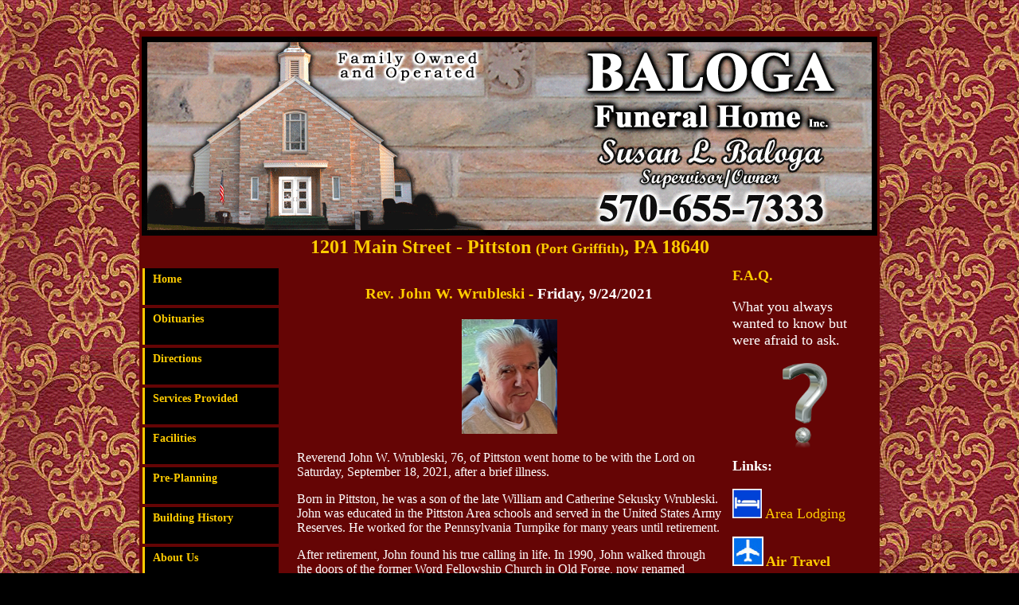

--- FILE ---
content_type: text/html;charset=UTF-8
request_url: http://balogafuneralhome.com/condolences/details.jsp?id=297
body_size: 4884
content:



<!DOCTYPE HTML PUBLIC "-//W3C//DTD HTML 4.01 Transitional//EN"
   "http://www.w3.org/TR/html4/loose.dtd">
<!DOCTYPE html PUBLIC "-//W3C//DTD XHTML 1.0 Transitional//EN" "http://www.w3.org/TR/xhtml1/DTD/xhtml1-transitional.dtd">
<html>
<head>
<meta http-equiv="Content-Type" content="text/html; charset=utf-8" />
<link rel="stylesheet" type="text/css" href="http://www.balogafuneralhome.com/BFHpom.css" />

<title>Baloga Funeral Home Obituaries</title>
<style type="text/css">
<!--
body {
	background-image: url(http://www.balogafuneralhome.com/BFH_Images/BFHWebBackTex5.gif);
	background-color: #000000;
	margin-left: 0px;
	margin-right: 0px;
}
a:link {
	color: #FFCC00;
	text-decoration: none;
}
a:visited {
	color: #F2F200;
	text-decoration: none;
}
.style6 {font-size: 18px}
.style10 {font-size: 18px; font-family: Verdana; }
.style11 {font-size: 14px}
.style16 {font-size: 10px}
.style21 {
	color: #FFCC00;
	font-family: Tahoma;
	font-size: 24px;
}
.style24 {color: #000000}
.style28 {
	font-family: cursive;
	font-size: 16pt;
}
.style52 {color: #FFCC00}
a:hover {
	text-decoration: none;
	color: #FF9933;
}
a:active {
	text-decoration: none;
}
body,td,th {
	font-family: Verdana;
}
.style53 {
	color: #FFCC00;
	font-size: 18px;
	font-weight: bold;
}
.style56 {
	font-size: 16pt;
	color: #FFFFCC;
}
.style57 {color: #FFFFFF}
.style59 {font-size: 14pt; color: #FFFFCC; }
.style61 {color: #FFFFFF; font-size: 14pt; }
.style62 {font-size: 14pt}
.style99 {
	color: #FFFFFF;
	font-family: Tahoma;
	font-size: 16px;
        text-align: left;
}

}
-->
</style>
<meta name="Description" content="Baloga Funeral Home, Obituaries, Service Date, Dupont" />
</head>

<body>
<p>&nbsp;</p>
<table width="930" border="0" align="center" bordercolor="#650505" bgcolor="#650505">
  <tr>

    <td height="288"><div align="center">
      <img src="http://www.balogafuneralhome.com/BFH_Images/BFH_Top2.gif" width="924" height="250" />
      <table width="924" height="29" border="0" cellpadding="0" cellspacing="0" bordercolor="#000000" bgcolor="#650505">
        <tr>
          <th height="29" bordercolor="#650505" bgcolor="#650505" class="center style21" scope="col">1201 Main Street - Pittston <span class="style6">(Port Griffith)</span>, PA 18640 </th>
        </tr>
      </table>
    </div></td>

  </tr>
</table>
<table width="930" border="0" align="center" bordercolor="#650505" bgcolor="#650505">
  <tr>
    <td width="182" height="766" valign="top"><div align="center" class="style1"><div id="avmenu" style="width: 152; height: 538">
        <table width="116%" height="604" border="0" align="center" bgcolor="#650505" id="AutoNumber2" style="border-collapse: collapse">
          <tr>
            <td width="100%" height="600" align="left">
              <h2 class="hide"><font color="#FFFFFF">Menu</font></h2>

              <ul><li><div align="left" class="style24"><font face="Verdana"><a href="http://www.balogafuneralhome.com/" class="style11">Home</a></font></div>
                </li>
                <li>
			  <div align="left" class="style24"><font face="Verdana"><a href="index.jsp" class="style11">Obituaries</a></font></div>
                </li>
                <li>
                  <div align="left"><font face="Verdana"><a href="http://www.balogafuneralhome.com/BFH_Directions.htm" class="style11">Directions</a></font></div>

                </li>
                <li class="style11"><a href="http://www.balogafuneralhome.com/BFH_ServicesP.htm"><font face="Verdana">Services Provided </font></a></li>
                <li><a href="http://www.balogafuneralhome.com/BFH_Facilities.htm" class="style11">Facilities</a></li>
                <li class="style16"><a href="http://www.balogafuneralhome.com/BFH_PrePlan.htm" class="style11">Pre-Planning</a></li>
                <li class="style16"><a href="http://www.balogafuneralhome.com/BFH_BuildHist.htm" class="style11">Building History</a></li>
                <li class="style16"><a href="http://www.balogafuneralhome.com/BFH_AboutUs.htm" class="style11">About Us </a></li>

                <li class="style16"><a href="http://www.balogafuneralhome.com/BFH_ContactUs.htm" class="style11">Contact Us</a></li>
              </ul>
              <h3 align="center" class="style53"><a href="http://www.balogafuneralhome.com/BFH_Knox.htm"><img src="http://www.balogafuneralhome.com/BFH_Images/KnoxNews.png" width="170" height="308" border="0" /></a></h3>
              <p align="center" class="style6">&nbsp;</p>
              <p align="center" class="style6">&nbsp;</p></td>
          </tr>
        </table>
    </div></div></td>

    <td width="552" valign="top"><table width="551" height="764" border="0" bordercolor="#650505" bgcolor="#650505">
      <tr>
        <td width="545" height="742" valign="top"><div align="center" class="style1 style28">
          <table width="540">
              <tr>
                <td>
                <div align="center" class="style1 style28">
                <h2 class="style10 style61"><span class="style52">Rev. John W. Wrubleski -</span> <span class="style60">Friday, 9/24/2021</span></h2>
<p><img src="http://www.balogafuneralhome.com/BFH_Images//JohnWrubleski_144.jpg" width="120" height="144" /> </p>
<span class="style99"><p align="left">Reverend John W. Wrubleski, 76, of Pittston went home to be with the Lord on Saturday, September 18, 2021, after a brief illness.</p><p></p><p>
Born in Pittston, he was a son of the late William and Catherine Sekusky Wrubleski. John was educated in the Pittston Area schools and served in the United States Army Reserves. He worked for the Pennsylvania Turnpike for many years until retirement.</p><p></p><p> 
After retirement, John found his true calling in life.  In 1990, John walked through the doors of the former Word Fellowship Church in Old Forge, now renamed Triboro Community Church, he knew his life had been saved. He devoted his life to helping others, telling them how his life had been transformed by his Lord and Savior, Jesus Christ. He first served as a deacon, and then went on to become an ordained minister. He served as an associate minister for Changed by the Word Ministry, a prison ministry and men’s ministry.  His primary focus was helping those who were troubled with issues like substance abuse. Sharing his testimony, he would minister to everyone he encountered, whether they were at one of his meetings or on the street. He was also a part of the Street Ministry and went on mission’s trips. John was a great man of faith who would help, pray with, and encourage anyone in need, he touched countless lives.   Over 30 years later, he continued to serve at Triboro Community Church as a deacon, elder, and associate pastor.</p><p></p><p>
The family would like to extend their heartfelt gratitude to Dr. Mauer Biscotti for his dedication and loyal friendship to John over the years and all the staff at the Wilkes-Barre General Hospital for their care and kindness.</p><p></p><p>
He is survived by his aunt, Betty (Frank) Sekusky Gallo, of Pittston; nieces, Rosemary (John) France Zielinski, of Old Forge; Holly (Mark) France, of Pittston; nephew, Dwayne France, of Pittston; several great nieces and  great nephews; great great nieces and great great nephews.</p><p></p><p>
He was also preceded in death by his sister, Sharon Wrubleski France and her husband, Dale.</p><p></p><p>
Funeral services will be held at 10:00 AM on Friday, September 24, 2021, at Triboro Community Church 100 S. Main Street, Old Forge, with Pastor Keith Weber, officiating.  Interment will be in Mountain View Burial Park, Harding.</p><p></p><p>
Relatives and friends may pay their respects Thursday evening from 6:00 to 8:00 PM at the church.</p><p></p><p>
Arrangements have been entrusted to Baloga Funeral Home, Inc. 1201 Main Street Pittston (Port Griffith).
</p></span>

                </td>
                </tr>
                <tr>
                <td>
                    <p><span class="style52">You may send a condolence by completing the following:</span><p>
                    <form method="post" action="savecondolence.jsp">
                        <span class="style99">Your name:<br><input type="text" size="25" maxlength="50" name="name"/></span><br>
                        <span class="style99">Your city:<br><input type="text" size="25" maxlength="50" name="city"/></span><br>
                        <span class="style99">Your state:<br>
                        <select name="state">
                            <option value="AL">Alabama</option>
                            <option value="AK">Alaska</option>
                            <option value="AZ">Arizona</option>
                            <option value="AR">Arkansas</option>
                            <option value="CA">California</option>
                            <option value="CO">Colorado</option>
                            <option value="CT">Connecticut</option>
                            <option value="DE">Delaware</option>
                            <option value="DC">District Of Columbia</option>
                            <option value="FL">Florida</option>
                            <option value="GA">Georgia</option>
                            <option value="HI">Hawaii</option>
                            <option value="ID">Idaho</option>
                            <option value="IL">Illinois</option>
                            <option value="IN">Indiana</option>
                            <option value="IA">Iowa</option>
                            <option value="KS">Kansas</option>
                            <option value="KY">Kentucky</option>
                            <option value="LA">Louisiana</option>
                            <option value="ME">Maine</option>
                            <option value="MD">Maryland</option>
                            <option value="MA">Massachusetts</option>
                            <option value="MI">Michigan</option>
                            <option value="MN">Minnesota</option>
                            <option value="MS">Mississippi</option>
                            <option value="MO">Missouri</option>
                            <option value="MT">Montana</option>
                            <option value="NE">Nebraska</option>
                            <option value="NV">Nevada</option>
                            <option value="NH">New Hampshire</option>
                            <option value="NJ">New Jersey</option>
                            <option value="NM">New Mexico</option>
                            <option value="NY">New York</option>
                            <option value="NC">North Carolina</option>
                            <option value="ND">North Dakota</option>
                            <option value="OH">Ohio</option>
                            <option value="OK">Oklahoma</option>
                            <option value="OR">Oregon</option>
                            <option value="PA" selected>Pennsylvania</option>
                            <option value="RI">Rhode Island</option>
                            <option value="SC">South Carolina</option>
                            <option value="SD">South Dakota</option>
                            <option value="TN">Tennessee</option>
                            <option value="TX">Texas</option>
                            <option value="UT">Utah</option>
                            <option value="VT">Vermont</option>
                            <option value="VA">Virginia</option>
                            <option value="WA">Washington</option>
                            <option value="WV">West Virginia</option>
                            <option value="WI">Wisconsin</option>
                            <option value="WY">Wyoming</option>
                        </select>
                        </span><br>
                        <span class="style99">Your e-mail address (will not be displayed on site):<br><input type="text" size="25" maxlength="50" name="email"/></span><br>
                        <span class="style99">Your message:<br>
                            <textarea cols="40" row="10" name="comment"></textarea>
                        </span><br>
                        <input type="hidden" name="id" value="297">
                        <input type="submit" value="Send Condolence">
                    </form>
                </td>
                </tr>
                <tr>
                <td background="http://www.balogafuneralhome.com/BFH_Images/BPage_Background.gif">
                    <table border=0 cellpadding=40><tr><td width=450>
                    <p><span class="style52" style="color: black; font-weight: bold; font-size: 18pt;">Condolences</span>
                    <span class="style99" style="color: black;"><p align="left" style="font-size:12pt"><b>From: </b>Marie OReilly</p></span>
<span class="style99" style="color: black;"><p align="left" style="font-size:12pt"><b>Location: </b>Pittston, PA
&nbsp;&nbsp;&nbsp;<b>Date: </b>2021-09-25</p></span>
<span class="style99" style="color: black;"><p align="left" style="font-size:12pt"><b>Message:</b><br>Its comforting to know you are in the arms of our Lord....Rest in Peace</p></span>
<hr width=430>
<span class="style99" style="color: black;"><p align="left" style="font-size:12pt"><b>From: </b>Debbie Sowden</p></span>
<span class="style99" style="color: black;"><p align="left" style="font-size:12pt"><b>Location: </b>Duryea, PA
&nbsp;&nbsp;&nbsp;<b>Date: </b>2021-09-24</p></span>
<span class="style99" style="color: black;"><p align="left" style="font-size:12pt"><b>Message:</b><br>Sending my sincere condolences to a wonderful family. May he Rest in peace!!! God bless him.</p></span>
<hr width=430>
<span class="style99" style="color: black;"><p align="left" style="font-size:12pt"><b>From: </b>ellen and jim warner</p></span>
<span class="style99" style="color: black;"><p align="left" style="font-size:12pt"><b>Location: </b>scranton, PA
&nbsp;&nbsp;&nbsp;<b>Date: </b>2021-09-24</p></span>
<span class="style99" style="color: black;"><p align="left" style="font-size:12pt"><b>Message:</b><br>my heart broke when i heard. we are sorry for your and our loss we loved him he always made you feel welcome love and never a strange we will miss his greetings i know he praising and dance before the lord </p></span>
<hr width=430>
<span class="style99" style="color: black;"><p align="left" style="font-size:12pt"><b>From: </b>Justin Solimini</p></span>
<span class="style99" style="color: black;"><p align="left" style="font-size:12pt"><b>Location: </b>Kingston, PA
&nbsp;&nbsp;&nbsp;<b>Date: </b>2021-09-22</p></span>
<span class="style99" style="color: black;"><p align="left" style="font-size:12pt"><b>Message:</b><br>When I was young John and his family took me in when I had no where else to go . Treated me like family and did more for me than I can explain. Taught me things and told me things that help me to this day. I'm deeply saddened by this news and want to give my condolences  to his family. When I came to see him years after becoming an adult he gave me some advice and I still hold onto that . I wish we could have had more conversations like the last one we had . Rest easy Ibby. </p></span>
<hr width=430>
<span class="style99" style="color: black;"><p align="left" style="font-size:12pt"><b>From: </b>Sharon Blaker</p></span>
<span class="style99" style="color: black;"><p align="left" style="font-size:12pt"><b>Location: </b>Pittston, PA
&nbsp;&nbsp;&nbsp;<b>Date: </b>2021-09-20</p></span>
<span class="style99" style="color: black;"><p align="left" style="font-size:12pt"><b>Message:</b><br>Pastor John was a Godly man always there to lift you up or help if he could,a very pleasant man, he will be missed</p></span>
<hr width=430>

                    </td></tr></table>
                </td>
                </tr>

          </table>
          </div></td>
      </tr>
      <tr>
        <td height="16" valign="top">&nbsp;</td>
      </tr>

    </table></td>
    <td width="182" valign="top" bgcolor="#650505"><div align="center" class="style1"><div align="center" class="style1">
      <h3 align="left" class="style6 style52"><span class="style6 style39"><a href="http://www.balogafuneralhome.com/BFH_FAQ.htm">F.A.Q.</a></span></h3>
      <p align="left" class="style10"> <a href="http://www.balogafuneralhome.com/BFH_FAQ.htm"><font color="#FFFFFF">What you always wanted to know but were afraid to ask. </font></a></p>
      <p><a href="http://www.balogafuneralhome.com/BFH_FAQ.htm"> </a><a href="http://www.balogafuneralhome.com/BFH_FAQ.htm"><img src="http://www.balogafuneralhome.com/BFH_Images/question_mark_3dSmall.png" width="56" height="107" border="0" /></a> </p>
      <h3 align="left" class="style2 style6"><font color="#FFFFFF">Links:</font></h3>

      <p align="left" class="style2 style6"><a href="http://www.balogafuneralhome.com/BFH_Lodging.htm"><img src="http://www.balogafuneralhome.com/BFH_Images/Lodging.gif" width="37" height="37" border="0" /> Area Lodging </a></p>
      <p align="left"><a href="http://www.balogafuneralhome.com/BFH_Air.htm"><img src="http://www.balogafuneralhome.com/BFH_Images/airplane1.jpg" width="39" height="37" border="0" /></a><a href="http://www.balogafuneralhome.com/BFH_Air.htm" class="style52"> </a><span class="bold style6 style52"><a href="http://www.balogafuneralhome.com/BFH_Air.htm">Air Travel</a></span></p>
      <p align="left"><font size="2"><a href="http://www.balogafuneralhome.com/BFH_CarRent.htm"><img src="http://www.balogafuneralhome.com/BFH_Images/car.gif" width="39" height="41" border="0" /></a></font> <span class="bold style6 style52"><a href="http://www.balogafuneralhome.com/BFH_CarRent.htm">Rental Car</a></a> </span></p>
      <p align="left">&nbsp;</p>
      <p>&nbsp;</p>

      <p>&nbsp;</p>
      </div>
    </div></td>
  </tr>
</table>
<table width="930" border="0" align="center" bgcolor="#650505">
  <tr>
    <td height="22" bordercolor="#650505" bgcolor="#650505"><div align="center"><font color="#846837" size="1">Website created by <a href="http://mysite.verizon.net/jaybeepro/index.htm"> <font color="#846837">Jaybee Production Services </font></a></font></div></td>

  </tr>
</table>
</body>
</html>



--- FILE ---
content_type: text/css
request_url: http://www.balogafuneralhome.com/BFHpom.css
body_size: 797
content:
body {
margin: 0 auto;
padding: 0;
background: #211d1e; repeat-x; ; font-style:normal; font-variant:normal; font-weight:normal; font-size:76%; font-family:Verdana, Helvetica, sans-serif 
}


#wrap {
background: #000000;
color: #ffffff;
border:  none;
margin: 0 auto;
width: 790px;
}

#header {
clear: both;
margin: 0px 0em 0px 0em;
padding: 0;
height: 75px;
background-color: #000000;}

#header h3 {
width: 350px;
margin: 0px 0px 0px 15px;
float: left;
}

#header p {
width: 500px;
float: right;
text-align: center;
color: #a0a0a0;
margin: 0px 0px 0px 0px;
font-size: 0.8em;
line-height: 1.2em;
height: 35px;}



#avmenu {
clear: left;
float: left;
width: 172px;
margin: 0 0 10px 0;
padding: 0;
font-size: 0.9em;
}

#avmenu ul {	
list-style: none;
width: 171px;
margin: 0 0 20px 0;
padding: 0;
font-size: 1.1em;
}	

#avmenu li {
margin-bottom: 4px;
}

#avmenu li a {
font-weight: bold;
height: 40px;
text-decoration: none;
color: #FFCC00;
display: block;
padding: 6px 0 0 10px;
background: #000000;
border-left: 3px #FFCC00 solid;
}
	
	
#avmenu li a:hover {
background: #000000;
color: #FFCC00;
border-left: 6px #ECBD00 solid;
}

.announce {
margin: 10px 0 10px 0;
padding: 10px;
width: 130px;
color: #a8a8a8;
background-color: #000000;
line-height: 1.3em;
}

#extras {
float: right;
width: 150px;
margin: 0 0 10px 0;
padding: 0;
font-size: 0.9em;
line-height: 1.5em;
}

#extras p {
margin: 0 0 1.5em 0;
}

#content {
margin: 0em 160px 20px 160px;
padding: 0 10px 0 10px;
line-height: 1.6em;
text-align: left;
}

#content h2 {
font-size: 1.5em;
margin: 0 0 0.5em 0;
}

#content img {
padding: 0px;
display:inline;
}



h3 {
font-size: 1.3em;
margin: 0 0 10px 0;
}

a {
text-decoration: none;
color: #FFCC00;
}

a:hover {
text-decoration: underline;
color: #FF9933;
}


#footer {
clear: both;
margin: 0 auto;
width: 790px;
text-align: center;
color: #808080;
font-size: 0.9em;
height: 244px;
background: #211d1e; no-repeat right;
border: medium none;; padding-left:0em; padding-right:0em; padding-top:0px; padding-bottom:0px}

#footer a {
color: #808080;
text-decoration: none;
}

#footer a:hover {
text-decoration: underline;
}

.left {
margin: 0px 7px 0px 5px;
float: left;
}

.right {
margin: 0px 7px 0px 5px;
float: right;
}

.textright {
text-align: right;
}

.center {
text-align: center;
}

.small {
font-size: 0.8em;
}

.bold {
font-weight: bold;
}

.hide {
display: none;
}

